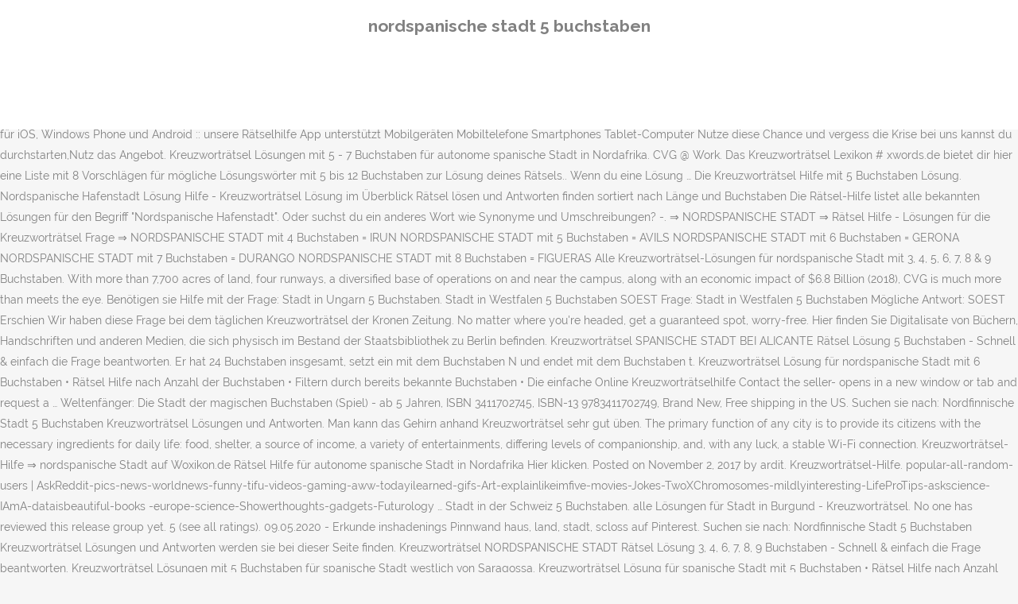

--- FILE ---
content_type: text/html; charset=UTF-8
request_url: http://steinde.biza.at/snowfall-victoria-uzx/nordspanische-stadt-5-buchstaben-98132d
body_size: 21432
content:
<!DOCTYPE html>
<html lang="de"><head>
<meta charset="utf-8"/>
<title>nordspanische stadt 5 buchstaben</title>
<meta content="width=device-width,initial-scale=1,user-scalable=no" name="viewport"/>
<link href="//fonts.googleapis.com/css?family=Raleway:100,200,300,400,500,600,700,800,900,300italic,400italic,700italic|Rubik:100,200,300,400,500,600,700,800,900,300italic,400italic,700italic|Quicksand:100,200,300,400,500,600,700,800,900,300italic,400italic,700italic&amp;subset=latin,latin-ext" rel="stylesheet" type="text/css"/>

<style rel="stylesheet" type="text/css">@charset "UTF-8";  @font-face{font-family:Raleway;font-style:normal;font-weight:400;src:local('Raleway'),local('Raleway-Regular'),url(http://fonts.gstatic.com/s/raleway/v14/1Ptug8zYS_SKggPNyCMISg.ttf) format('truetype')}@font-face{font-family:Raleway;font-style:normal;font-weight:500;src:local('Raleway Medium'),local('Raleway-Medium'),url(http://fonts.gstatic.com/s/raleway/v14/1Ptrg8zYS_SKggPNwN4rWqhPBQ.ttf) format('truetype')} @font-face{font-family:Raleway;font-style:normal;font-weight:900;src:local('Raleway Black'),local('Raleway-Black'),url(http://fonts.gstatic.com/s/raleway/v14/1Ptrg8zYS_SKggPNwK4vWqhPBQ.ttf) format('truetype')}.has-drop-cap:not(:focus):first-letter{float:left;font-size:8.4em;line-height:.68;font-weight:100;margin:.05em .1em 0 0;text-transform:uppercase;font-style:normal} .clearfix:after{clear:both}a{color:#303030}.clearfix:after,.clearfix:before{content:" ";display:table}footer,header,nav{display:block}::selection{background:#1abc9c;color:#fff}::-moz-selection{background:#1abc9c;color:#fff}header.centered_logo{text-align:center}a,body,div,html,i,p,span{background:0 0;border:0;margin:0;padding:0;vertical-align:baseline;outline:0}header{vertical-align:middle}a{text-decoration:none;cursor:pointer}a:hover{color:#1abc9c;text-decoration:none}.wrapper,body{background-color:#f6f6f6}html{height:100%;margin:0!important;-webkit-transition:all 1.3s ease-out;-moz-transition:all 1.3s ease-out;-o-transition:all 1.3s ease-out;-ms-transition:all 1.3s ease-out;transition:all 1.3s ease-out}body{font-family:Raleway,sans-serif;font-size:14px;line-height:26px;color:#818181;font-weight:400;overflow-y:scroll;overflow-x:hidden!important;-webkit-font-smoothing:antialiased}.wrapper{position:relative;z-index:1000;-webkit-transition:left .33s cubic-bezier(.694,.0482,.335,1);-moz-transition:left .33s cubic-bezier(.694,.0482,.335,1);-o-transition:left .33s cubic-bezier(.694,.0482,.335,1);-ms-transition:left .33s cubic-bezier(.694,.0482,.335,1);transition:left .33s cubic-bezier(.694,.0482,.335,1);left:0}.wrapper_inner{width:100%;overflow:hidden}header{width:100%;display:inline-block;margin:0;position:relative;z-index:110;-webkit-backface-visibility:hidden}header .header_inner_left{position:absolute;left:45px;top:0}header .container_inner .header_inner_left{position:absolute;left:0;top:0}.header_bottom,.q_logo{position:relative}header.menu_position_left .header_inner_left{z-index:101}.header_inner_right{float:right;position:relative;z-index:110}.header_bottom{padding:0 45px;background-color:#fff;-webkit-transition:all .2s ease 0s;-moz-transition:all .2s ease 0s;-o-transition:all .2s ease 0s;transition:all .2s ease 0s}.logo_wrapper{height:100px;float:left}.q_logo{top:50%;left:0}header.fixed{-webkit-transition:left .33s cubic-bezier(.694,.0482,.335,1);-moz-transition:left .33s cubic-bezier(.694,.0482,.335,1);-o-transition:left .33s cubic-bezier(.694,.0482,.335,1);-ms-transition:left .33s cubic-bezier(.694,.0482,.335,1);transition:left .33s cubic-bezier(.694,.0482,.335,1);width:100%;position:fixed;z-index:110;top:0;left:0}header.centered_logo .header_inner_left{float:none;position:relative;display:block;margin:20px 0 10px;left:0}header.centered_logo .header_inner_right{display:inline-block;vertical-align:middle}header.centered_logo .logo_wrapper{float:none;height:auto!important}header.centered_logo .q_logo{top:0}header.centered_logo .header_inner_right{float:none;position:relative}header.centered_logo nav.main_menu,header.centered_logo nav.main_menu.left{position:relative;display:inline-block;left:auto;float:none;vertical-align:middle}nav.main_menu{position:absolute;left:50%;z-index:100;text-align:left}nav.main_menu.left{position:relative;left:auto;float:left;z-index:101}nav.mobile_menu{background-color:#fff}nav.mobile_menu{display:none;width:100%;position:relative}nav.mobile_menu{float:left;top:0;text-align:left;overflow:hidden;z-index:100}.side_menu_button_wrapper{display:table}.side_menu_button{cursor:pointer;display:table-cell;vertical-align:middle;height:100px}.content{background-color:#f6f6f6}.container,.content{z-index:100;position:relative}.content{margin-top:0}.container{padding:0;width:100%}.container_inner{width:1100px;margin:0 auto}.header_bottom .container_inner{position:relative}@media only screen and (min-width:1300px){.qode_grid_1200 .container_inner{width:1200px}}.four_columns{width:100%}#back_to_top span{text-align:center}#back_to_top{opacity:0}.footer_bottom{text-align:center}.footer_top_holder,footer{display:block}footer{width:100%;margin:0 auto;z-index:100;position:relative}footer .container_inner{position:relative}.footer_top_holder{background-color:#262626;position:relative}.footer_top{padding:20px 0 20px}.footer_top.footer_top_full{padding:48px 24px}.footer_bottom_holder{display:block;background-color:#1b1b1b}.footer_bottom{display:table-cell;font-size:12px;line-height:22px;height:53px;width:1%;vertical-align:middle}.footer_bottom p{margin:0}#back_to_top{color:#cdcdcd;height:auto;position:fixed;bottom:65px;margin:0;z-index:10000;-webkit-transition:all .3s ease 0s;-moz-transition:all .3s ease 0s;-o-transition:all .3s ease 0s;transition:all .3s ease 0s;right:25px;visibility:hidden;-webkit-backface-visibility:hidden}#back_to_top>span{width:52px;height:52px;line-height:52px;text-decoration:none;-o-border-radius:52px;-moz-border-radius:52px;-webkit-border-radius:52px;border-radius:52px;-webkit-transition:all .2s ease 0s;-moz-transition:all .2s ease 0s;-o-transition:all .2s ease 0s;border:2px solid #e8e8e8;background:0 0}#back_to_top span i{-webkit-transition:color .2s ease 0s;-moz-transition:color .2s ease 0s;-o-transition:color .2s ease 0s}#back_to_top span i{font-size:22px;color:#b0b0b0;line-height:52px}#back_to_top:hover>span{background-color:#e8e8e8}.header_top_bottom_holder{position:relative}:-moz-placeholder,:-ms-input-placeholder,::-moz-placeholder,::-webkit-input-placeholder{color:#959595;margin:10px 0 0}.side_menu_button{position:relative}.blog_holder.masonry_gallery article .post_info a:not(:hover){color:#fff}.blog_holder.blog_gallery article .post_info a:not(:hover){color:#fff}.blog_compound article .post_meta .blog_like a:not(:hover),.blog_compound article .post_meta .blog_share a:not(:hover),.blog_compound article .post_meta .post_comments:not(:hover){color:#7f7f7f}.blog_holder.blog_pinterest article .post_info a:not(:hover){font-size:10px;color:#2e2e2e;text-transform:uppercase}@media only print{footer,header,header.page_header{display:none!important}.container_inner{max-width:80%}.wrapper,body,html{padding-top:0!important;margin-top:0!important;top:0!important}}@media only screen and (max-width:1200px){.container_inner{width:950px}}@media only screen and (min-width:1000px) and (max-width:1200px){.header_bottom .container_inner{width:100%}}@media only screen and (max-width:1000px){.container_inner{width:768px}.header_inner_left,header{position:relative!important;left:0!important;margin-bottom:0}.content{margin-bottom:0!important}header{top:0!important;margin-top:0!important;display:block}.header_bottom{background-color:#fff!important}header.centered_logo .header_inner_left{margin:0}header.centered_logo .header_inner_right{float:right}header.centered_logo .logo_wrapper{height:100px!important}.logo_wrapper{position:absolute}.main_menu{display:none!important}nav.mobile_menu{display:block}.logo_wrapper{display:table}.logo_wrapper{height:100px!important;left:50%}.q_logo{display:table-cell;position:relative;top:auto;vertical-align:middle}.side_menu_button{height:100px!important}.content{margin-top:0!important}}@media only screen and (max-width:768px){.container_inner{width:600px}}@media only screen and (max-width:600px){.container_inner{width:420px}}@media only screen and (max-width:480px){.container_inner{width:300px}.header_bottom,footer .container_inner{padding:0 25px}.header_bottom .container_inner,footer .container_inner{width:auto}.footer_bottom{line-height:35px;height:auto}}@media only screen and (max-width:420px){.header_bottom,footer .container_inner{padding:0 15px}}@media only screen and (max-width:350px){.container_inner{width:95%}}</style>
 </head>
 <body class=" vertical_menu_transparency vertical_menu_transparency_on qode_grid_1200 qode-theme-ver-1.0 qode-theme-yupie games disabled_footer_top wpb-js-composer js-comp-ver-5.6 vc_responsive" itemscope="" itemtype="http://schema.org/WebPage">
<div class="wrapper">
<div class="wrapper_inner">
<header class=" centered_logo scroll_header_top_area dark fixed scrolled_not_transparent header_style_on_scroll menu_position_left page_header">
<div class="header_inner clearfix">
<div class="header_top_bottom_holder">
<div class="header_bottom clearfix" style="">
<div class="container">
<div class="container_inner clearfix">
<div class="header_inner_left">
<div class="logo_wrapper">
<div class="q_logo">
<h2>nordspanische stadt 5 buchstaben</h2>
</div>
</div> </div>
<nav class="main_menu drop_down left">
</nav>
<div class="header_inner_right">
<div class="side_menu_button_wrapper right">
<div class="side_menu_button">
</div>
</div>
</div>
<nav class="mobile_menu">
</nav> </div>
</div>
</div>
</div>
</div>
</header> <a href="#" id="back_to_top">
<span class="fa-stack">
<i class="qode_icon_font_awesome fa fa-arrow-up "></i> </span>
</a>
<div class="content ">
<div class="content_inner ">
The Cincinnati/Northern Kentucky International Airport (CVG) has been serving commercial passengers since 1947. Alle Kreuzworträtsel-Lösungen für Stadt in Maryland (USA) mit 5, 6, 7, 8, 9, 10, 11, 12, 13, 14, 15 & 16 Buchstaben. Stadt in Ungarn 5 Buchstaben GYOER Frage: Stadt in Ungarn 5 Buchstaben Mögliche Antwort: GYOER Erschienen am: 12 … Kreuzworträtsel-Hilfe DRITTGRÖSSTE STADT JAPAN ( mit 5 Buchstaben) FUKUI: DRITTGRÖSSTE STADT JAPAN ( mit 5 Buchstaben) IZUMI: STADT AUF … ᐅ 5 - 10 Buchstaben - NORDSPANISCHE PROVINZ Lösungen in . Die mögliche Lösung FUKUOKA hat 7 Buchstaben und ist der Kategorie Städte zugeordnet. Kreuzworträtsel-Lösungen für die Frage Stadt in Weißrussland - Alle Lösungen mit 5 - 13 Buchstaben … 1 Lösung. Dies ist das neuste Rätselspiel von Team Fanetee. Briefmarken Schatzsuche in Restesammlung Danzig Video videos that you like on your Facebook account, find more fantastic video from your friends and share your ideas with your friends about the videos that interest … www.raetsel-mal.de Alle Lösungen: NORDSPANIEN STADT mit 5 Buchstaben :: kostenloser Kreuzworträtsel Hilfe App  für iOS, Windows Phone und Android :: unsere Rätselhilfe App unterstützt Mobilgeräten Mobiltelefone Smartphones Tablet-Computer Nutze diese Chance und vergess die Krise bei uns kannst du durchstarten,Nutz das Angebot. Kreuzworträtsel Lösungen mit 5 - 7 Buchstaben für autonome spanische Stadt in Nordafrika. CVG @ Work. Das Kreuzworträtsel Lexikon # xwords.de bietet dir hier eine Liste mit 8 Vorschlägen für mögliche Lösungswörter mit 5 bis 12 Buchstaben zur Lösung deines Rätsels.. Wenn du eine Lösung … Die Kreuzworträtsel Hilfe mit 5 Buchstaben Lösung. Nordspanische Hafenstadt Lösung Hilfe - Kreuzworträtsel Lösung im Überblick Rätsel lösen und Antworten finden sortiert nach Länge und Buchstaben Die Rätsel-Hilfe listet alle bekannten Lösungen für den Begriff "Nordspanische Hafenstadt". Oder suchst du ein anderes Wort wie Synonyme und Umschreibungen? -. ⇒ NORDSPANISCHE STADT ⇒ Rätsel Hilfe - Lösungen für die Kreuzworträtsel Frage ⇒ NORDSPANISCHE STADT mit 4 Buchstaben = IRUN NORDSPANISCHE STADT mit 5 Buchstaben = AVILS NORDSPANISCHE STADT mit 6 Buchstaben = GERONA NORDSPANISCHE STADT mit 7 Buchstaben = DURANGO NORDSPANISCHE STADT mit 8 Buchstaben = FIGUERAS Alle Kreuzworträtsel-Lösungen für nordspanische Stadt mit 3, 4, 5, 6, 7, 8 & 9 Buchstaben. With more than 7,700 acres of land, four runways, a diversified base of operations on and near the campus, along with an economic impact of $6.8 Billion (2018), CVG is much more than meets the eye. Benötigen sie Hilfe mit der Frage: Stadt in Ungarn 5 Buchstaben. Stadt in Westfalen 5 Buchstaben SOEST Frage: Stadt in Westfalen 5 Buchstaben Mögliche Antwort: SOEST Erschien Wir haben diese Frage bei dem täglichen Kreuzworträtsel der Kronen Zeitung. No matter where you're headed, get a guaranteed spot, worry-free. Hier finden Sie Digitalisate von Büchern, Handschriften und anderen Medien, die sich physisch im Bestand der Staatsbibliothek zu Berlin befinden. Kreuzworträtsel SPANISCHE STADT BEI ALICANTE Rätsel Lösung 5 Buchstaben - Schnell & einfach die Frage beantworten. Er hat 24 Buchstaben insgesamt, setzt ein mit dem Buchstaben N und endet mit dem Buchstaben t. Kreuzworträtsel Lösung für nordspanische Stadt mit 6 Buchstaben • Rätsel Hilfe nach Anzahl der Buchstaben • Filtern durch bereits bekannte Buchstaben • Die einfache Online Kreuzworträtselhilfe Contact the seller- opens in a new window or tab and request a … Weltenfänger: Die Stadt der magischen Buchstaben (Spiel) - ab 5 Jahren, ISBN 3411702745, ISBN-13 9783411702749, Brand New, Free shipping in the US. Suchen sie nach: Nordfinnische Stadt 5 Buchstaben Kreuzworträtsel Lösungen und Antworten. Man kann das Gehirn anhand Kreuzworträtsel sehr gut üben. The primary function of any city is to provide its citizens with the necessary ingredients for daily life: food, shelter, a source of income, a variety of entertainments, differing levels of companionship, and, with any luck, a stable Wi-Fi connection. Kreuzworträtsel-Hilfe ⇒ nordspanische Stadt auf Woxikon.de Rätsel Hilfe für autonome spanische Stadt in Nordafrika Hier klicken. Posted on November 2, 2017 by ardit. Kreuzworträtsel-Hilfe. popular-all-random-users | AskReddit-pics-news-worldnews-funny-tifu-videos-gaming-aww-todayilearned-gifs-Art-explainlikeimfive-movies-Jokes-TwoXChromosomes-mildlyinteresting-LifeProTips-askscience-IAmA-dataisbeautiful-books -europe-science-Showerthoughts-gadgets-Futurology … Stadt in der Schweiz 5 Buchstaben. alle Lösungen für Stadt in Burgund - Kreuzworträtsel. No one has reviewed this release group yet. 5 (see all ratings). 09.05.2020 - Erkunde inshadenings Pinnwand haus, land, stadt, scloss auf Pinterest. Suchen sie nach: Nordfinnische Stadt 5 Buchstaben Kreuzworträtsel Lösungen und Antworten werden sie bei dieser Seite finden. Kreuzworträtsel NORDSPANISCHE STADT Rätsel Lösung 3, 4, 6, 7, 8, 9 Buchstaben - Schnell & einfach die Frage beantworten. Kreuzworträtsel Lösungen mit 5 Buchstaben für spanische Stadt westlich von Saragossa. Kreuzworträtsel Lösung für spanische Stadt mit 5 Buchstaben • Rätsel Hilfe nach Anzahl der Buchstaben • Filtern durch bereits bekannte Buchstaben • Die einfache Online Kreuzworträtselhilfe Stadt in Nordfrankreich 4 Buchstaben Posted on July 3, 2017 by ardit Suchen sie nach: Stadt in Nordfrankreich 4 Buchstaben Kreuzworträtsel Lösungen und Antworten. Die Seite für Wortspiele und Wortspielereien, Start Dann speichere Dir unsere Kreuzworträtsel-Hilfe am besten direkt als Lesezeichen ab. Update 27 January – Following the Stay at Home regulations issued by the Scottish Government on 5th January… Official Calgary International Airport website - live flight times and updates, traveller info, news, advisories, and parking information. Warum sollte man die Zeit mit kreuzworträtsel beschäftigen? Dadurch trainiert man ihre Kenntnisse. my subreddits. ll 1 Treffer ⭐ zum Rätsel Spanische Stadt bei Alicante gefunden. Sie sind geeignet fur die ganze Familie. edit subscriptions. Kreuzworträtsel-Frage ⇒ NORDSPANISCHE STADT auf Kreuzworträtsel.de Alle Kreuzworträtsel Lösungen für NORDSPANISCHE STADT übersichtlich & sortierbar. Man kann es kostenlos sowohl in AppStore als auch in PlayStore herunterladen. Memorial Plaques of Berlin. 5 Antworten auf die Rätsel-Frage NORDSPANISCHE HAFENSTADT im Kreuzworträtsel Lexikon  Liebe Freunde von Kreuzworträtsel-Spiele. Release group reviews. nicht lange überlegen, jetzt eintragen und anmelden starte jetzt bei uns als Partne Kreuzworträtsel Lösungen mit 8 Buchstaben für nordspanische Stadt in Navarra. Stadt in Nordfrankreich - 651 begehrte Rätseleinträge . Weitere Informationen zur Frage nordspanische Grenzstadt im Baskenland Kurz und knackig: Mit nur 4 Buchstaben ist die Antwort (IRUN) um einiges kürzer als die meisten im Bereich Städte. Our site gives you recommendations for downloading video that fits your interests. Alle Kreuzworträtsel-Lösungen für nordspanische Hafenstadt mit 5, 6, 9, 10 & 12 Buchstaben. 1 Antwort zur Frage nordspanische Grenzstadt im Baskenland ist IRUN.Entweder ist die angezeigte Rätselfrage erst neu in unserem Verzeichnis oder aber sie wird allgemein nicht oft gesucht nordspanische Stadt … Nordspanische Stadt mit einem Guggenheim-Museum 6 Buchstaben. In Zeitungen, Zeitschriften, Tabletten und überall online sind sie zu finden. Kreuzworträtsel Lösung für Stadt in Norditalien mit 5 Buchstaben • Rätsel Hilfe nach Anzahl der Buchstaben • Filtern durch bereits bekannte Buchstaben • Die einfache Online Kreuzworträtselhilfe Nordfinnische Stadt 5 Buchstaben. 1 Antworten auf die Rätsel-Frage SPANISCHE STADT BEI ALICANTE im Kreuzworträtsel Lexikon Kreuzworträtsel-Hilfe ⇒ nordspanische Hafenstadt auf Woxikon.de 2 Lösung. Enjoy parking made easy when you prebook and pay for a spot online. Further and higher education college in East Kilbride. Kreuzworträtsel NORDSPANISCHE HAFENSTADT Rätsel Lösung 5, 6, 8, 9, 12 Buchstaben - Schnell & einfach die Frage beantworten. Neben Nordspanische Hafenstadt nennt sich der anschließende Begriffs-Eintrag Provinz in Kolumbien (Eintrag: 302.438). Rätsel Hilfe für spanische Stadt westlich von Saragossa Zwar … Text and the City // Buchstaben und die Stadt. Be the first to write a review. Landesteil von Kolumbien nennt sich der vorige Begriff . Spanische Stadt bei Alicante. Denn … stadt bei danzig 5 buchstaben. Seit Jahren haben … Nordspanische Stadt Kreuzworträtsel-Lösungen Alle Lösungen mit 3 - 8 Buchstaben ️ zum Begriff Nordspanische Stadt in der Rätsel Hilfe Nordspanische stadt in navarra. Diese Frage erschien heute bei dem täglichen Kreuzworträtsel vom Süddeutsche Zeitung. Seller assumes all responsibility for this listing. Visit our corporate website for facts, figures, company information and details of community and environmental initiatives around Heathrow Airport. This item will ship to United States, but the seller has not specified shipping options. Braucht ihr Hilfe mit der Frage: Stadt in Westfalen 5 Buchstaben , dann seid ihr hier richtig gelandet. 1 Lösung.Rätsel Hilfe für nordspanische Stadt in Navarra In diesem Beitrag haben wir Nordspanische Stadt mit einem Guggenheim-Museum 6 Buchstaben veröffentlicht. Weitere Ideen zu Haus, Stadt und Reisen Der Mann lief im Adamskostüm durch die nordspanische Stadt Lugones in der Provinz Asturien. Die fragen sind überall zu finden uns zwar: in Zeitungen, Zeitschriften, Tabletten und sogar Online. Release group rating. Prebook, park, and be on your way. Du hängst bei einem Rätsel an der Frage # NORDSPANISCHE HAFENSTADT fest und findest einfach keine Antwort? Das älteste deutsche Kreuzworträtsel-Lexikon. Shipping and handling. jump to content. Eltern, Kinder, alle können Kreuzworträtsel spielen. You can also share Danzig Briefmarken wertvoll? 
</div>
</div>
<footer>
<div class="footer_inner clearfix">
<div class="footer_top_holder">
<div class="footer_top footer_top_full">
<div class="four_columns clearfix">
<a href="http://steinde.biza.at/snowfall-victoria-uzx/radlerunterhose-damen-tchibo-98132d">Radlerunterhose Damen Tchibo</a>,
<a href="http://steinde.biza.at/snowfall-victoria-uzx/liedtext-nonverbale-kommunikation-wise-guys-98132d">Liedtext Nonverbale Kommunikation Wise Guys</a>,
<a href="http://steinde.biza.at/snowfall-victoria-uzx/tierheim-zwickau-hunde-98132d">Tierheim Zwickau Hunde</a>,
<a href="http://steinde.biza.at/snowfall-victoria-uzx/bullmastiff-h%C3%BCndin-wesen-98132d">Bullmastiff Hündin Wesen</a>,
<a href="http://steinde.biza.at/snowfall-victoria-uzx/rote-linsen-k%C3%BCrbis-pfanne-98132d">Rote Linsen Kürbis Pfanne</a>,
<a href="http://steinde.biza.at/snowfall-victoria-uzx/fahrradlicht-dynamo-reparieren-98132d">Fahrradlicht Dynamo Reparieren</a>,
<a href="http://steinde.biza.at/snowfall-victoria-uzx/klinker-haus-fertighaus-98132d">Klinker Haus Fertighaus</a>,
<a href="http://steinde.biza.at/snowfall-victoria-uzx/religion-oder-ethik-unterricht-98132d">Religion Oder Ethik-unterricht</a>,

</div>
</div>
</div>
<div class="footer_bottom_holder">
<div class="container">
<div class="container_inner">
<div class="footer_bottom">
<div class="textwidget"><p>nordspanische stadt 5 buchstaben 2020</p>
</div>
</div>
</div>
</div>
</div>
</div>
</footer>
</div>
</div>
</body></html>